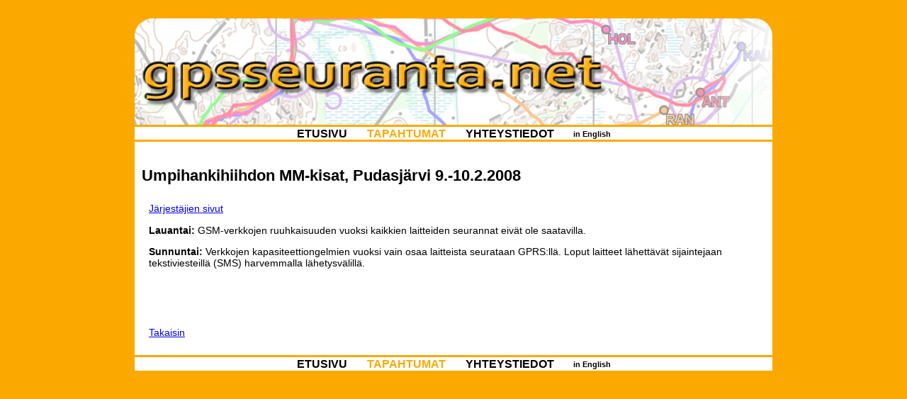

--- FILE ---
content_type: text/html; charset=ISO-8859-2
request_url: https://gpsseuranta.net/index.php?sivu=tt&id=20080209
body_size: 2117
content:

<!DOCTYPE html PUBLIC "-//W3C//DTD XHTML 1.0 Transitional//EN"
	"http://www.w3.org/TR/xhtml1/DTD/xhtml1-transitional.dtd">

<html>
<head>
<link rel="StyleSheet" href="pi.css" type="text/css" media="screen" />
	<title>GPS-seuranta</title>
<META HTTP-EQUIV="Content-Type" CONTENT="text/html; charset=ISO-8859-1">

</head>

<body>

<div class="yla">
<img src="ylapalkki.jpg" width="900" height="150" alt="" usemap="#mvalikko" style="margin: 0px;" vspace="0" border="0" />


<div class="valikko">
<a href="index.php">&nbsp;ETUSIVU&nbsp;</a>&nbsp;&nbsp;&nbsp;&nbsp;
<span>&nbsp;TAPAHTUMAT&nbsp;</span>&nbsp;&nbsp;&nbsp;&nbsp;
<a href="index.php?sivu=y">&nbsp;YHTEYSTIEDOT&nbsp;</a>&nbsp;&nbsp;&nbsp;&nbsp;
<a href="eindex.php" class="kieli">&nbsp;in English&nbsp;</a></div>
</div>

<div class="alaosa">

<h1>Umpihankihiihdon MM-kisat, Pudasjärvi 9.-10.2.2008</h1>
<p class="jarj"><a href="http://www.umpihankihiihto.pudasjarvi.fi/">Järjestäjien sivut</a></p> 
<p><strong>Lauantai: </strong>GSM-verkkojen ruuhkaisuuden vuoksi kaikkien laitteiden seurannat eivät ole saatavilla.</p>
<p><strong>Sunnuntai: </strong>Verkkojen kapasiteettiongelmien vuoksi vain osaa laitteista seurataan GPRS:llä. Loput laitteet lähettävät sijaintejaan tekstiviesteillä (SMS) harvemmalla lähetysvälillä.</p>

<br>
<iframe src="http://www.facebook.com/plugins/like.php?href=http%3A%2F%2Fwww.gpsseuranta.net%2Findex.php%3Fsivu%3Dtt%26id%3D20080209&amp;send=false&amp;locale=fi_FI&amp;layout=button_count&amp;width=450&amp;show_faces=false&amp;action=like&amp;colorscheme=light&amp;font&amp;height=35" scrolling="no" frameborder="0" style="border:none; overflow:hidden; width:450px; height:35px;" allowTransparency="true"></iframe>




<p><a href="index.php?sivu=t">Takaisin</a></p>


</div>
<div class="ala">

<div class="valikko">
<a href="index.php">&nbsp;ETUSIVU&nbsp;</a>&nbsp;&nbsp;&nbsp;&nbsp;
<span>&nbsp;TAPAHTUMAT&nbsp;</span>&nbsp;&nbsp;&nbsp;&nbsp;
<a href="index.php?sivu=y">&nbsp;YHTEYSTIEDOT&nbsp;</a>&nbsp;&nbsp;&nbsp;&nbsp;
<a href="eindex.php" class="kieli">&nbsp;in English&nbsp;</a></div>

</div>

</body>
</html>


--- FILE ---
content_type: text/css
request_url: https://gpsseuranta.net/pi.css
body_size: 4024
content:
body{
	/*background-color: white;*/
	scrollbar-base-color: Teal;
	background-color: #fba900;
	/*text-align: center;*/
	margin-top: 2%;
	margin-bottom: 2%;
}


pre {
	padding:20px;
	
}


.yla {
	width: 900px;
	padding: 0px;
	margin-left: auto;
	margin-right: auto; /*	height : 20%;*/
	color: Red; /*background : #E8F0FF;
	*/
		margin-top:0px;
	margin-bottom: 0px;
	
	background: white;
	font-family: Verdana, Geneva, Arial, Helvetica, sans-serif; /*	border-left: 5px groove #236EC0;
			border-right: 5px groove #236EC0;
				border-top: 5px groove #236EC0;
	*/
}



.ala {
	width : 900px;
	margin-left: auto;
	margin-right: auto;
		margin-top: 0px;

	margin-bottom: 0px;
	/*height : 5%;*/
	color:#236EC0;
	background : white;
	font-family: Verdana, Geneva, Arial, Helvetica, sans-serif;
	text-align:center;
		/* border-bottom : 5px groove #236EC0;
				border-right : 5px groove #236EC0;
						border-left: 5px groove #236EC0;
*/
}







.valikko {
	text-align: center;
	background: white;
	font-size: 100%;
	font-weight: bold;
	font-family: Arial, Helvetica, sans-serif; /*border-left: 5px groove #236EC0;
	*/
	font-weight: bolder;
	border-bottom: 3px solid #fba900;
	border-top: 3px solid #fba900;
	margin: 0px;
	padding: 0px;
	
}



.alaosa {
	width: 900px;
		margin-left: auto;
	margin-right: auto;
	background-color: white;
	margin-top: 0px;
	margin-bottom: 0px;
	padding-top: 10px;
	padding-bottom: 10px;

	font-family: Verdana, Geneva, Arial, Helvetica, sans-serif;

}
	
.alaosa2 {
	width: 500px;
		margin-left: auto;
	margin-right: auto;
	background-color: white;
	margin-top: 0px;
	margin-bottom: 0px;
	padding-top: 10px;
	padding-bottom: 10px;

	font-family: Verdana, Geneva, Arial, Helvetica, sans-serif;

}




.valikko a {
	color: Black;
	text-align: center;
	vertical-align: middle; /*background : white;*/
/*border : 1px solid #236EC0;
	*/
	text-decoration: none;
	font-size: 100%;
	margin: 0px;
	padding: 0px;
}
.valikko span{
	color: #fba900;
	text-align: center;
	vertical-align: middle; /*border : 1px solid #236EC0;
	*/
	text-decoration: none;
	font-size: 100%;
	margin: 0px;
	padding: 0px;
}



.valikko a:hover{

	background: #fba900 none;
color : white;
text-shadow: 2px 2px 3px black;
 border-radius: 5px;  
	text-align: center; /*border : 1px solid white;
	*/
	text-decoration: none;
	font-size: 100%;
	vertical-align: middle;
	margin: 0px;
	padding: 0px;
}


h1 {
	padding:10px;
	font-size: 140%;
}

h2 {
	padding:10px;
	font-size: 125%;
}

h3 {
	padding:10px;
	font-size: 115%;
}
h4 {
	padding-left:15px;
	margin:0px;
	font-size: 100%;
}

iframe {
	padding-left:15px;
}


.laatikko {
	border: thin solid Black;
border-radius: 15px;
box-shadow: 5px 5px 5px #888;
	padding: 3px;
	font-size: 80%;
	margin-right: 300px;
	margin-left: 20px;
	
	/*background-color:#ffff99;
	*/
}

.oikea {
	float: right;
	margin-right: 10px;
}	

.oikeakuva {
	float: right;
	margin-right: 10px;
}	

.vasen {
		text-align:center;
}	
.perusp {
	margin-left: 20px;	
}

.ohjelmalaatikko {
	border: thin solid Black;
border-radius: 15px;
box-shadow: 5px 5px 5px #888;
	padding: 3px;
	background-color: #ffff99;
	margin-right: 30px;
	margin-left: 30px;
	
}

.ohjelmalaatikko2 {
	border: thin solid Black;
border-radius: 15px;
box-shadow: 5px 5px 5px #888;
	padding: 3px;
	background-color: #999999;
	margin-right: 30px;
	margin-left: 30px;
	
}

.loota {
	border: thin solid Black;
	border-radius: 15px;
box-shadow: 5px 5px 5px #888;
	padding: 3px;
	background-color: #ffff99;
	margin-right: 100px;
	margin-left: 30px;
	font-weight: bolder;
		font-family: Arial, Helvetica, sans-serif; 

	/*border-left: 5px groove #236EC0;
	*/
}

.peraan {
	margin-bottom:0px;
	padding-bottom:0px;
}

.eteen  {
	margin-top:0px;
	padding-top:0px;
	margin-left:30px;
}

.tapahtumalista {
 font-size:90%;
 margin-left:30px;
}

.tapahtumalista a:hover{

	background: #fba900 none;
color : white;
text-shadow: 2px 2px 3px black;
 border-radius: 5px;  

}

p {
	margin-left: 20px;
	 font-size:90%;	
}

.jarj {
	
}

.valikko a.kieli {
	font-size:70%;
}